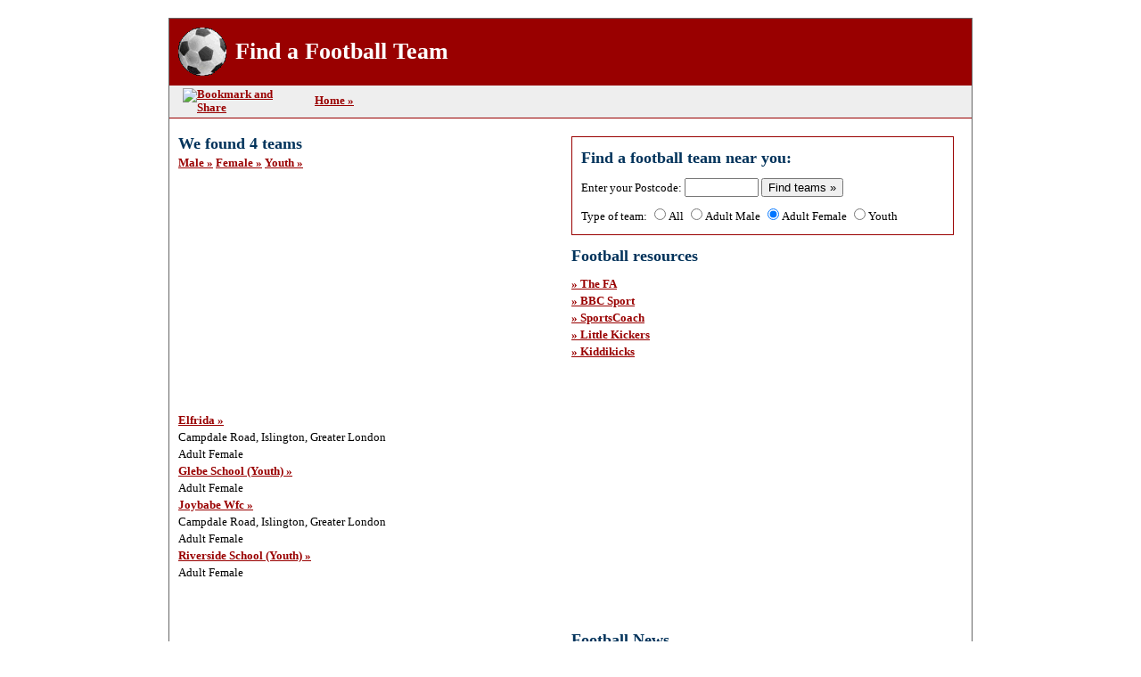

--- FILE ---
content_type: text/html; charset=utf-8
request_url: http://www.findafootballteam.info/teamlist/?q=1&p=21&m=2-Greater%20London
body_size: 40812
content:

<!DOCTYPE html PUBLIC "-//W3C//DTD XHTML 1.0 Transitional//EN" "http://www.w3.org/TR/xhtml1/DTD/xhtml1-transitional.dtd">
<html xmlns="http://www.w3.org/1999/xhtml">
<head><meta http-equiv="X-UA-Compatible" content="IE=EmulateIE7" /><meta name="google-site-verification" content="Q9V0XEl3ylE-dXvMgJOrDkC0VQIgJuhbJoMU28GbpOQ" /><meta name="y_key" content="b41be07b424d0d60" /><meta name="msvalidate.01" content="085CA9B51FB282B2D73B1D09F22F807C" /><link href="../style/win.css" rel="stylesheet" type="text/css" /> 
    <!-- Begin Cookie Consent plugin by Silktide - http://silktide.com/cookieconsent -->
    <script type="text/javascript">
        window.cookieconsent_options = {"message":"This website uses cookies to ensure you get the best experience on our website","dismiss":"Got it!","learnMore":"More info","link":null,"theme":"dark-floating"};
    </script>
    <script type="text/javascript" src="//s3.amazonaws.com/cc.silktide.com/cookieconsent.latest.min.js"></script>
    <!-- End Cookie Consent plugin -->
<meta name="keywords" content="find a football team,Greater London,football,team,women,female,ladies,adults" /><meta name="description" content="Find a football team in Greater London for female adult women and ladies. Our free service helps you find a football team in your local area." /><title>
	Find a football team in Greater London for female adult women and ladies
</title></head>
<body>
    <form name="aspnetForm" method="post" action="./?q=1&amp;p=21&amp;m=2-Greater+London" id="aspnetForm">
<div>
<input type="hidden" name="__EVENTTARGET" id="__EVENTTARGET" value="" />
<input type="hidden" name="__EVENTARGUMENT" id="__EVENTARGUMENT" value="" />
<input type="hidden" name="__VIEWSTATE" id="__VIEWSTATE" value="M1LCTcxrnADn9m5Ud9ACt7b/T9IL27PIwOoiT+2uEkfyq2ghPZ1ADG9ifnDNRY598he5h3tFYiR32RRLOdEPTmBt/J/YHiBGV5avXBJwV/YFS37tDzPSo6eaWbx+TVcuja1UwvINLiDglSbE0BChJm/cIQHgKFeolS/IOmGRXuS4HGiMGX9NUxLEvDPR2dqsD0qIhpd3tejU6viVVU/ML8qOa19AY9F81EwJOrjt/qikGAS35lHpe7hNOeuJkye196KiqXZxWE5dYkJuoJQ9IDcyZH0N9LsUWFqj08PkPQLNYMUOkcrba/sRRJscyBoXTOzQulIZOClE4g/L88IYXA==" />
</div>

<script type="text/javascript">
//<![CDATA[
var theForm = document.forms['aspnetForm'];
if (!theForm) {
    theForm = document.aspnetForm;
}
function __doPostBack(eventTarget, eventArgument) {
    if (!theForm.onsubmit || (theForm.onsubmit() != false)) {
        theForm.__EVENTTARGET.value = eventTarget;
        theForm.__EVENTARGUMENT.value = eventArgument;
        theForm.submit();
    }
}
//]]>
</script>


<script src="/WebResource.axd?d=pynGkmcFUV13He1Qd6_TZCCAbsM0-N1KfCOPrtFZYppm4AURETFVMqpoU8fE_iFtp3InhM8j3RmNdAtEviydtQ2&amp;t=638901562312636832" type="text/javascript"></script>

<div>

	<input type="hidden" name="__VIEWSTATEGENERATOR" id="__VIEWSTATEGENERATOR" value="FD89B669" />
	<input type="hidden" name="__EVENTVALIDATION" id="__EVENTVALIDATION" value="9nOGm3rVXoCXnDS318PVfgXrcu4+PPeop7xAdciQQZ0ufWe2cdhqU56mGkGUdk6x2ak5ztr+JUFM7h2RwvBrPZRV6dasmBXFpt8uwmKaNkF8wn4KfdsJ18cOWqJB9thlkh4AVaOGeTBWANnldmgonOWrda56Bg9STsnBoSpKRQD+riB9gxolyhLvHafIru8/P34bSfhk7g7N3SOTRGB/IFLfdV76MwFkD6cG/ZPxOVc=" />
</div>
    <table style="width:900px;border:solid 1px #666;" cellpadding="0" cellspacing="0" align="center">
        <tr>
            <td style="width:100%;">
                <table style="width:900px;" cellpadding="0" cellspacing="0" border="0" align="center">
                    <tr>
                        <td style="height:75px;width:54px;padding-left:10px;background-color:#990000;">
                            <a href="../"><img src="../images/findafootballteam.gif" alt="Find a Football Team" width="54" height="54" border="0" /></a>
                        </td>
                        <td style="padding-left:10px;background-color:#990000;">
                            <h1 style="margin-top:15px;color:#fff;"><a href="../" style="color:#fff;text-decoration:none;">Find a Football Team</a></h1>
                        </td>
                        <td style="padding-left:10px;padding-right:5px;text-align:right;background-color:#990000;">
                            <div id="ctl00_panGoogleBannerad">
	
                            <script type="text/javascript"><!--
                                google_ad_client = "pub-9569959128429613";
                                /* 468x60, created 6/22/10 */
                                google_ad_slot = "4996437715";
                                google_ad_width = 468;
                                google_ad_height = 60;
                            //-->
                            </script>
                            <script type="text/javascript"
                                src="http://pagead2.googlesyndication.com/pagead/show_ads.js">
                            </script>
                            
</div>
                        </td>
                    </tr>                    
                </table>
                <table style="width:900px;" cellpadding="0" cellspacing="0" border="0" align="center">
                    <tr>
                        <td style="width:130px;text-align:left;vertical-align:middle;padding:3px;padding-left:15px;border-bottom:solid 1px #990000;background-color:#eee;">
                            <!-- AddThis Button BEGIN -->
                            <a class="addthis_button" href="http://www.addthis.com/bookmark.php?v=300&amp;username=a6hfg34jk"><img src="http://s7.addthis.com/static/btn/v2/lg-share-en.gif" width="125" height="16" alt="Bookmark and Share" style="border:0"/></a><script type="text/javascript" src="http://s7.addthis.com/js/300/addthis_widget.js#username=a6hfg34jk"></script>
                            <!-- AddThis Button END -->                            
                        </td>
                        <td style="padding:3px;padding-left:15px;border-bottom:solid 1px #990000;background-color:#eee;">
                            <a href="../">Home &raquo;</a>
                            &nbsp;                            
                        </td>                                                
                        <td style="border-bottom:solid 1px #990000;background-color:#eee;">
                            &nbsp;
                        </td>                        
                    </tr>
                </table>
            </td>
        </tr>
        <tr>
            <td style="padding-left:10px;padding-top:5px;width:100%;vertical-align:top;line-height:1.5;">
                
    <table style="width:100%;" border="0" cellpadding="0" cellspacing="0">
        <tr>
            <td style="width:450px;vertical-align:top;padding-right:20px;">
                <table style="width:100%;" border="0" cellpadding="0" cellspacing="0">
                    <tr>
                        <td style="padding-top:10px;">
                            <h3>We found <span id="ctl00_mainView_lblCount">4</span> teams</h3>                         
                        </td>
                    </tr>
                    <tr>
                        <td style="padding-top:0px;">
                            <span id="ctl00_mainView_lblSub"><a href='../teamlist/?q=1&p=21&m=1-Greater London'>Male &raquo;</a>&nbsp;<a href='../teamlist/?q=1&p=21&m=2-Greater London'>Female &raquo;</a>&nbsp;<a href='../teamlist/?q=1&p=21&m=3-Greater London'>Youth &raquo;</a>&nbsp;</span>
				        </td>
			        </tr>
			        <tr id="ctl00_mainView_trGoogleAdBanner">
	<td style="padding-top:10px;">
                            <script type="text/javascript"><!--
                            google_ad_client = "ca-pub-9569959128429613";
                            /* FAFT 300x250 */
                            google_ad_slot = "1907830205";
                            google_ad_width = 300;
                            google_ad_height = 250;
                            //-->
                            </script>
                            <script type="text/javascript" src="http://pagead2.googlesyndication.com/pagead/show_ads.js">
                            </script>
                        </td>
</tr>

                    <tr>
                        <td style="padding-top:10px;">
                            <span id="ctl00_mainView_lblTeams"><table style='width:100%;' border='0' cellpadding='0' cellspacing='0'><tr><td><a href="../teamdetails/?p=7102B093-40E2-4D6F-A4A6-F68DB5FD62E8&m=Greater London">Elfrida  &raquo;</a></td></tr><tr><td>Campdale Road, Islington, Greater London<br/>Adult Female</td></tr><tr><td><a href="../teamdetails/?p=DBAABF4B-77CE-40D2-92EE-36F7B3EBE921&m=Greater London">Glebe School (Youth) &raquo;</a></td></tr><tr><td>Adult Female</td></tr><tr><td><a href="../teamdetails/?p=C26C7AE2-D911-45DE-A3F2-4746B6927C60&m=Greater London">Joybabe  Wfc &raquo;</a></td></tr><tr><td>Campdale Road, Islington, Greater London<br/>Adult Female</td></tr><tr><td><a href="../teamdetails/?p=3FB0942F-792F-467F-8F5B-B3700ECB5BF4&m=Greater London">Riverside School (Youth) &raquo;</a></td></tr><tr><td>Adult Female</td></tr></table></span>
                        </td>
                    </tr>                                                               
                </table>
            </td>
            <td style="width:450px;vertical-align:top;padding-right:20px;">
                <table style="width:100%;" border="0" cellpadding="0" cellspacing="0">
                    <tr>
                        <td style="height:15px;"/>
                    </tr>
                    <tr>
                        <td style="padding-top:10px;padding-left:10px;border-top:solid 1px #990000;border-left:solid 1px #990000;border-right:solid 1px #990000;">
                            <h3>Find a football team near you:</h3>                                         
                        </td>
                    </tr>
                    <tr>
                        <td style="padding-top:10px;padding-left:10px;border-left:solid 1px #990000;border-right:solid 1px #990000;">
                            Enter your Postcode: <input name="ctl00$mainView$txtPostcode" type="text" maxlength="10" id="ctl00_mainView_txtPostcode" style="width:75px;" />
                            <input type="submit" name="ctl00$mainView$cmdFind" value="Find teams »" onclick="javascript:WebForm_DoPostBackWithOptions(new WebForm_PostBackOptions(&quot;ctl00$mainView$cmdFind&quot;, &quot;&quot;, true, &quot;&quot;, &quot;&quot;, false, false))" id="ctl00_mainView_cmdFind" />
                        </td>
                    </tr>
                    <tr>
                        <td style="padding-top:10px;padding-bottom:10px;padding-left:10px;border-bottom:solid 1px #990000;border-left:solid 1px #990000;border-right:solid 1px #990000;">
                            Type of team: 
                            <input id="ctl00_mainView_radAll" type="radio" name="ctl00$mainView$radTeamType" value="radAll" checked="checked" /><label for="ctl00_mainView_radAll">All</label>
                            <input id="ctl00_mainView_radMale" type="radio" name="ctl00$mainView$radTeamType" value="radMale" /><label for="ctl00_mainView_radMale">Adult Male</label>
                            <input id="ctl00_mainView_radFemale" type="radio" name="ctl00$mainView$radTeamType" value="radFemale" checked="checked" /><label for="ctl00_mainView_radFemale">Adult Female</label>
                            <input id="ctl00_mainView_radYouth" type="radio" name="ctl00$mainView$radTeamType" value="radYouth" /><label for="ctl00_mainView_radYouth">Youth</label>
                        </td>
                    </tr>                    
                    <tr>
                        <td style="padding-top:10px;">
                            <h3>Football resources</h3>
                        </td>
                    </tr>
                    <tr>
                        <td style="padding-top:10px;">
                            <a href="http://www.thefa.com/">&raquo; The FA</a><br />
                            <a href="http://news.bbc.co.uk/sport1/hi/football/default.stm">&raquo; BBC Sport</a><br />
                            <a href="http://www.sportscoadchad.co.uk/?s=findafootballteam">&raquo; SportsCoach</a><br />
                            <a href="http://www.littlekickers.co.uk/?s=findafootballteam">&raquo; Little Kickers</a><br />
                            <a href="http://www.kiddikicks.co.uk/?s=findafootballteam">&raquo; Kiddikicks</a><br />
                        </td>
                    </tr>
                    <tr id="ctl00_mainView_tr1">
	<td style="padding-top:10px;">
                            <script type="text/javascript"><!--
                            google_ad_client = "ca-pub-9569959128429613";
                            /* FAFT 336x280 */
                            google_ad_slot = "6064744207";
                            google_ad_width = 336;
                            google_ad_height = 280;
                            //-->
                            </script>
                            <script type="text/javascript"
                            src="http://pagead2.googlesyndication.com/pagead/show_ads.js">
                            </script>
                        </td>
</tr>

                    <tr>
                        <td style="padding-top:10px;">
                            <h3>Football News</h3>                            
                        </td>
                    </tr>
                    <tr>
                        <td style="padding-top:10px;">
                            <span id="ctl00_mainView_lblNews"><a href="https://www.mirror.co.uk/sport/football/news/premier-league-fixture-changes-news-36599106">&raquo; The Premier League's latest fixture farce is an insult to the loyal supporter</a><br/>The most recent announcement of televised fixtures features a Friday night trip to Bournemouth for Man Utd fans and an early hours journey to Brighton for Liverpool supporters<br/><a href="https://www.mirror.co.uk/sport/football/news/breaking-utrecht-genk-riot-police-36599810">&raquo; Europa League clash delayed as police kick out all away fans after major security concern </a><br/>The kick-off in the UEFA Europa League match between FC Utrecht and Racing Genk was delayed after supporters reportedly bypassed strict security checks.<br/><a href="https://www.mirror.co.uk/sport/football/news/unai-emery-youri-tielemans-villa-36599734">&raquo; Unai Emery offers bizarre explanation for shoving and screaming at Youri Tielemans</a><br/>Aston Villa manager Unai Emery was involved in a bizarre incident with midfielder Youri Tielemans after substituting him in the closing stages of their 1-0 win over Fenerbahce<br/><a href="https://www.mirror.co.uk/sport/football/transfer-news/man-utd-mainoo-casemiro-carrick-36599564">&raquo; Man Utd make immediate decision after Casemiro exit as Michael Carrick's feelings become clear</a><br/>Manchester United have confirmed that Casemiro will leave the club when his contract expires in the summer - and the hierarchy have wasted no time in making their next move<br/><a href="https://www.mirror.co.uk/sport/football/transfer-news/arsenal-man-utd-transfers-norgaard-36599163">&raquo; Arsenal star targeted for shock transfer after Man Utd reject offer for £42m star</a><br/>Manchester United have rebuffed loan interest in Manuel Ugarte from Ajax already this month and the Dutch giants have now set their sights on Arsenal's Christian Norgaard<br/><a href="https://www.mirror.co.uk/sport/football/news/man-utd-ferguson-michael-carrick-36598464">&raquo; Sir Alex Ferguson’s meeting with Michael Carrick that set out expectations for Man Utd boss</a><br/>Michael Carrick was made well aware of the pressures that come with being part of Manchester United by Sir Alex Ferguson<br/><a href="https://www.mirror.co.uk/sport/football/news/arsenal-transfer-news-oleksandr-zinchenko-36599176">&raquo; Arsenal star says his goodbyes with special transfer gesture before sealing move</a><br/>Oleksandr Zinchenko is set to complete a permanent transfer to Ajax, having completed a special gesture to his Arsenal and Nottingham Forest team-mates.<br/><a href="https://www.mirror.co.uk/sport/football/news/world-cup-boycott-donald-trump-36598948">&raquo; World Cup giants make 'boycott decision' after Donald Trump's threats to Greenland</a><br/>Potential boycotts have been suggested for nations ahead of the 2026 World Cup, due to threats made by US president Donald Trump against Greenland<br/><a href="https://www.mirror.co.uk/sport/football/transfer-news/mo-salah-liverpool-saudi-arabia-36599144">&raquo; Mohamed Salah's Liverpool exit now 'inevitable' as transfers fall into place</a><br/>Mohamed Salah continues to be courted by Saudi Pro League clubs and, although he has reconciled with Arne Slot, there is a renewed confidence that he will leave Liverpool<br/><a href="https://www.mirror.co.uk/sport/football/news/man-utd-casemiro-michael-carrick-36598954">&raquo; Huge figure Man Utd saving from Casemiro exit as Michael Carrick aim now won't cost a penny</a><br/>As Casemiro looks ahead to his final six months as a Manchester United player, Michael Carrick will also be able to look at the figure they'll save from his exit<br/><a href="https://www.mirror.co.uk/sport/football/man-utds-slip-down-money-36595890">&raquo; Man Utd's slip down Money League is latest sign Ineos need to get their act together</a><br/>Latest Deloitte report shows that Manchester United are now eighth when it comes to the annual revenue totals generated by Europe's elite clubs and fourth in the list of English clubs<br/><a href="https://www.mirror.co.uk/sport/football/transfer-news/tottenham-liverpool-van-de-ven-36598311">&raquo; Tottenham issue blunt response to Liverpool transfer interest in Micky van de Ven</a><br/>Liverpool have been credited with an interest in Tottenham defender Micky van de Ven this week but the club will not consider selling the Netherlands star this summer<br/><a href="https://www.mirror.co.uk/sport/football/premier-league-star-rodrigo-muniz-36597905">&raquo; Premier League star Rodrigo Muniz praised by police as racist fan is banned for horror abuse</a><br/>Harry Brown, 25, targeted Fulham's Brazilian Rodrigo Muniz, 24, twice after the striker scored goals in matches against Liverpool. Brown, of Barrow, Cumbria, was a handed a three-year football ban and ordered to undertake 150 hours of unpaid work<br/><a href="https://www.mirror.co.uk/sport/football/news/champions-league-fa-cup-change-36598468">&raquo; Champions League to inspire 'major FA Cup change' as immediate action taken</a><br/>The Football Association are looking to keep moving with the times, with the FA Cup set for a change to keep it modern, in line with one key switch by the Champions League.<br/><a href="https://www.mirror.co.uk/sport/football/news/man-utd-transfer-ruben-neves-36598407">&raquo; Bruno Fernandes has already revealed 'secret' transfer talks with Man Utd's January target</a><br/>Manchester United captain Bruno Fernandes has previously been in contact with Ruben Neves, which could give the Red Devils an advantage as they consider a January move for the Al-Hilal midfielder.<br/><a href="https://www.mirror.co.uk/sport/football/transfer-news/man-utd-transfer-news-cole-36595805">&raquo; Man Utd transfer news: Cole Palmer verdict delivered as Joshua Zirkzee plan steps up</a><br/>Manchester United have been quiet in the January transfer window but there is still plenty of conversation regarding the Premier League side's future plans<br/><a href="https://www.mirror.co.uk/sport/football/news/liverpool-transfer-news-van-de-36595962">&raquo; Liverpool transfer news: Ideal Van de Ven swap opportunity arises as club demands record fee</a><br/>Liverpool's fortunes are turning in the right direction, though a strong end to the transfer window could transform their campaign altogether<br/><a href="https://www.mirror.co.uk/sport/football/news/arsenal-transfer-julian-alvarez-arteta-36597529">&raquo; Arsenal transfer news: Julian Alvarez update emerges as director reveals offer for star</a><br/>Just over a week remains for Mikel Arteta to bolster his squad in the January transfer window in a season where his Arsenal are currently competing on all four fronts<br/><a href="https://www.mirror.co.uk/sport/football/transfer-news/casemiro-man-united-exit-confirmed-36598523">&raquo; Man Utd confirm Casemiro is leaving club out of the blue as statement released</a><br/>Casemiro's four-year stay at Manchester United will come to an end in the summer as the club's overhaul in midfield takes its next step<br/><a href="https://www.mirror.co.uk/sport/football/senegal-afcon-rewards-president-land-36598143">&raquo; Senegal’s AFCON heroes promised unusual reward from country’s president</a><br/>Senegal secured their second Africa Cup of Nations title with a narrow and controversial win over Morocco in the final and returned home to discover their rewards<br/><a href="https://www.mirror.co.uk/sport/football/news/breaking-ibrahima-konate-dad-dies-36598064">&raquo; Ibrahima Konate confirms heartbreaking death of father after pulling out of Liverpool game</a><br/>Ibrahima Konate has shared the sad news that his father has passed away after he missed Liverpool's Champions League game against Marseille<br/><a href="https://www.mirror.co.uk/sport/football/news/victoria-beckham-party-brooklyn-david-36587521">&raquo; 'I was at a party for one of David Beckham's sons – I couldn't believe what Victoria did'</a><br/>The Beckham family feud appears to have reached a point of no return following Brooklyn's savage Instagram post in which he accused his parents of &quot;controlling&quot; and &quot;inappropriate&quot; behaviour<br/><a href="https://www.mirror.co.uk/sport/football/news/van-dijk-slot-alonso-liverpool-36597395">&raquo; Virgil van Dijk slams 'disrespectful' Arne Slot question as he backs Liverpool boss</a><br/>Arne Slot was asked ahead of Liverpool's clash with Marseille if he'd by contacted by Xabi Alonso, who was recently sacked by Real Madrid, about taking over at Anfield<br/><a href="https://www.mirror.co.uk/sport/football/news/liverpool-szoboszlai-salah-freekick-marseille-36597506">&raquo; Liverpool's Dominik Szoboszlai opens up on Mo Salah discussion before 'silly goal'</a><br/>Liverpool made light work of Marseille on Wednesday night with Dominik Szoboszlai scoring their opener from a free-kick after being involved in a discussion with Mohamed Salah<br/></span>
                            From <span id="ctl00_mainView_lblNewsSource"></span>
                        </td>
                    </tr>
                    <tr>
                        <td style="padding-top:10px;">
                            <h3>Other sport news:</h3>                                         
                        </td>
                    </tr>
                    <tr>
                        <td style="padding-top:10px;">
                            <span id="ctl00_mainView_lblOtherNews"><a href="https://www.theguardian.com/football/2026/jan/23/premier-league-10-things-to-look-out-for-this-weekend">&raquo; Premier League: 10 things to look out for this weekend</a><br/><p>Mateus Fernandes steels West Ham, Dominic Calvert-Lewin faces a homecoming and Manchester City need Marc Guéhi</p><ul><li><p><a href="https://www.theguardian.com/football/2025/sep/15/premier-league-top-scorers-2025-26-who-is-leading-race-for-golden-boot">Top scorers: check out the latest standings</a></p></li></ul><p>The absence of the wantaway Lucas Paquetá has given Mateus Fernandes a chance to take on more responsibility for West Ham. Paquetá, who is said to be nursing a minor back problem, was unavailable again for <a href="https://www.theguardian.com/football/2026/jan/17/tottenham-west-ham-premier-league-match-report">last week’s win against Spurs</a> but Nuno Espírito Santo’s struggling side coped without the Flamengo target. They called on Fernandes to dictate the flow in midfield and the diligent Portuguese did not disappoint. Fernandes moved the ball cleverly, picked up an assist and looked like that rarest of things: a smart signing from West Ham. They will need the 21-year-old, who joined from Southampton for £38m last summer, to shine again with Paquetá looking unlikely to return against high-flying Sunderland at the London Stadium. <strong>Jacob Steinberg</strong></p><p><em>West Ham v Sunderland, Saturday 12.30pm (all times GMT)</em></p><p><em>Burnley v Tottenham, Saturday 3pm</em></p><p><em>Fulham v Brighton, Saturday 3pm</em></p><p><em>Manchester City v Wolves, Saturday 3pm</em></p><p><em>Bournemouth v Liverpool, Saturday 5.30pm</em></p> <a href="https://www.theguardian.com/football/2026/jan/23/premier-league-10-things-to-look-out-for-this-weekend">Continue reading...</a><br/><a href="https://www.theguardian.com/football/2026/jan/22/braga-nottingham-forest-europa-league-match-report">&raquo; Gibbs-White fails from the spot as Nottingham Forest pay for errors in Braga</a><br/><p>Nottingham Forest’s first European adventure for almost 30 years was supposed to be a hoot but the mood music that accompanied a slender defeat in Braga felt rather alarming. The fact is Forest failed to perform and a stale display was typified by the chain of errors that culminated in the captain, Ryan Yates, scoring an own goal that proved sufficient to earn the hosts victory.</p><p>A swell of the 2,100 away fans who made the trip to northern Portugal relayed their feelings to Sean Dyche and his squad, jeering the players on several occasions. At full time the question on supporters’ lips was a slightly more direct version of: what on earth was that?</p> <a href="https://www.theguardian.com/football/2026/jan/22/braga-nottingham-forest-europa-league-match-report">Continue reading...</a><br/><a href="https://www.theguardian.com/football/2026/jan/22/europa-league-roundup-aston-villa-fenerbahce-bologna-celtic-rangers-ludogorets">&raquo; Europa League roundup: Tielemans and Emery clash as Sancho seals Villa progress</a><br/><ul><li><p>Manager shoves his own midfielder in stoppage time</p></li><li><p>Aston Villa into last 16 with victory at Fenerbahce</p></li></ul><p><strong>Aston Villa</strong> sealed a top-eight finish in the Europa League after Jadon Sancho’s first goal for the club gave them a 1-0 win over <strong>Fenerbahce</strong> in Turkey. But the Villa manager, Unai Emery, was involved in a touchline spat with Youri Tielemans after the midfielder was substituted in stoppage time.</p><p>Villa’s win was their sixth from seven European matches this season and ended Fenerbahce’s unbeaten home record. Sancho opened his account in Villa colours to put the visitors in the driving seat amid a loud Sukru Saracoglu Stadium atmosphere.</p> <a href="https://www.theguardian.com/football/2026/jan/22/europa-league-roundup-aston-villa-fenerbahce-bologna-celtic-rangers-ludogorets">Continue reading...</a><br/><a href="https://www.theguardian.com/football/2026/jan/22/gianni-infantino-fifa-world-cup-2026-ticket-prices-british-fans-joke">&raquo; Infantino jokes about British fans’ behaviour at World Cups and defends ticket prices</a><br/><ul><li><p>Fifa chief says he has been ‘hammered’ for 2026 prices</p></li><li><p>Fans’ group tells Infantino to focus on cheap tickets</p></li></ul><p>Gianni Infantino made a joke about British football fans’ behaviour and defended ticket prices for this summer’s World Cup in North America during a speech to world leaders on Thursday.</p><p>Fifa’s president addressed concerns around the staging of this summer’s finals in the US amid rising domestic tensions there, telling the World Economic Forum in Switzerland how there had been “a lot of critics” before <a href="https://www.theguardian.com/football/world-cup-2022">Qatar 2022</a>.</p> <a href="https://www.theguardian.com/football/2026/jan/22/gianni-infantino-fifa-world-cup-2026-ticket-prices-british-fans-joke">Continue reading...</a><br/><a href="https://www.theguardian.com/football/2026/jan/22/trinity-rodman-contract-nwsl-spirit">&raquo; Trinity Rodman stays in NWSL, signing record contract with Spirit</a><br/><ul><li><p>US star will reportedly be world’s highest-paid women’s player</p></li><li><p>Rodman turned down ‘compelling’ offers to leave</p></li><li><p>Saga spurred debate around NWSL’s ability to keep talent</p></li></ul><p>Trinity Rodman, the US national team forward, has signed a new three-year contract to stay with Washington Spirit and will reportedly be the world’s highest-paid women’s player.<br><br>
 The record deal, announced on Thursday, ends <a href="https://www.theguardian.com/football/2025/dec/12/trinity-rodman-nwsl-contract-europe-salary-cap-explainer">months of uncertainty</a> around the 23-year-old’s future. Her previous contract – a $1.1m, four-year deal – expired in December and she was understood to have received <a href="https://www.theguardian.com/football/2026/jan/01/trinity-rodman-liverpool-women-football-transfer-window">lucrative offers from Europe</a>, which the Spirit were unable to initially match under the NWSL’s salary cap rules.</p><p>Her new deal, which runs through the 2028 season, comes after the NWSL created a new <a href="https://www.theguardian.com/football/2025/dec/23/nwsl-proposes-1m-salary-cap-breach-to-keep-players-like-trinity-rodman-in-us">“High Impact Player Rule”</a> that permits clubs to spend up to $1m above the salary cap if the player in question meets any one of a specific list of criteria that demonstrates their star credentials, such as being named in the top 40 of the Guardian’s Top 100 women’s footballers for the past two years or finishing in the top 30 in the Ballon d’Or for the past two years.<br><br>
 There was a clear perception across the NWSL that Rodman staying with the league was crucial, following <a href="https://www.theguardian.com/football/2026/jan/14/sam-coffey-man-city-nwsl-uswnt-portland-thorns-transfer">the high-profile departures</a> of several of the league’s biggest names over the past 12 months, including Naomi Girma and Alyssa Thompson’s moves to Chelsea and – earlier this month – Sam Coffey’s headline-grabbing transfer to Manchester City.<br><br>
 “All of us are profoundly grateful that she has chosen to stay with us, despite some compelling alternatives,” Spirit owner Michele Kang said at a press conference in Los Angeles on Thursday, before later adding: “I’m just very happy to tell you, I did deliver, didn’t I?”<br><br>
 Rodman, an Olympic gold medalist with the US in 2024, wore a jacket and tie as she signed her contract on stage along Kang. She has spent her entire professional career with the Spirit since the club selected her in the 2021 NWSL draft, winning a championship that season and reaching the final twice.</p> <a href="https://www.theguardian.com/football/2026/jan/22/trinity-rodman-contract-nwsl-spirit">Continue reading...</a><br/><a href="https://www.theguardian.com/football/2026/jan/22/casemiro-to-leave-manchester-united">&raquo; Casemiro to leave Manchester United in summer, Chelsea want Douglas Luiz</a><br/><ul><li><p>United midfielder, 34 next month, out of contract</p></li><li><p>Juventus’s Douglas Luiz on loan at Nottingham Forest</p></li></ul><p>Casemiro will leave Manchester United when his contract expires in the summer after the club decided not to trigger a one-year extension.</p><p>United have chosen to part ways at this point to allow time to shape their summer transfer strategy. There is an eagerness to refresh the midfield as part of a squad overhaul, the ambition being to recruit younger players for the long term.</p> <a href="https://www.theguardian.com/football/2026/jan/22/casemiro-to-leave-manchester-united">Continue reading...</a><br/><a href="https://www.theguardian.com/football/2026/jan/22/leicester-sign-alisha-lehmann-como-wsl-transfers">&raquo; Leicester sign Switzerland forward Alisha Lehmann from FC Como</a><br/><ul><li><p>Club continues January push for experienced players</p></li><li><p>Kelly Gago wants to leave Everton, says Brian Sørensen</p></li></ul><p>Leicester have signed the Switzerland forward Alisha Lehmann from FC Como. The WSL club have been targeting experienced players this month, having often had the youngest average age in the division in their starting XI this season.</p><p>Lehmann, who has played in England’s top flight for West Ham, Everton and Aston Villa, has 64 caps and was part of the Swiss squad at Euro 2025. She has signed a contract to 2028. “It feels like a homecoming, coming back to England, and I’m really happy,” she said.</p> <a href="https://www.theguardian.com/football/2026/jan/22/leicester-sign-alisha-lehmann-como-wsl-transfers">Continue reading...</a><br/><a href="https://www.theguardian.com/football/2026/jan/22/champions-league-bodo-glimt-juventus-weston-mckennie-arsenal">&raquo; Champions League review: Bodø/Glimt stun again as McKennie leads a Juve revival</a><br/><p>Arsenal remained on top of the Champions League on the penultimate matchday of the group phase, which also featured a targeted Jude Bellingham celebration</p><p>• Jonas Gahr Støre, the prime minister of Norway and the recent recipient of a <a href="https://www.theguardian.com/us-news/2026/jan/19/donald-trump-greenland-threats-nobel-prize-snub-letter">Nobel peace prize-related missive </a>from Donald Trump, took in a Champions League match on Tuesday. Bodø/Glimt’s stadium is more than 700 miles from Oslo but the prime minister’s long journey proved well worth it. <a href="https://www.theguardian.com/football/2026/jan/20/bodo-glimt-manchester-city-champions-league-match-report">Bodø beating Manchester City</a> 3-1, a first-ever win in the group stage, was Norway’s greatest club football triumph since Rosenborg beat – and knocked out – mighty Milan from the competition in December 1996.</p> <a href="https://www.theguardian.com/football/2026/jan/22/champions-league-bodo-glimt-juventus-weston-mckennie-arsenal">Continue reading...</a><br/><a href="https://www.theguardian.com/football/2026/jan/22/laura-holden-interview-aberdeen-moving-goalposts">&raquo; Laura Holden: ‘I don’t want what happened to me to happen to anyone else’</a><br/><p>The former Aberdeen midfielder, now with Swindon, opens up about the debilitating effect of suffering an ACL injury during her time in Scotland</p><p>“People need to know what happened,” Laura Holden says as she reflects on her difficult two years at Aberdeen when injury changed the course of her life. “It’s not all sunshine and roses. There are demons that just get brushed under the carpet without having the light shone on them.”</p><p>It has taken the Swindon Town midfielder time and a change of club to process everything that happened in Scotland. Holden joined the Dons in August 2023, determined to establish herself as a key player at one of the biggest clubs in the Scottish Women’s Premier League. But just six matches and 31 minutes into the first season, she ruptured her anterior cruciate ligament away at Hibernian.</p><p><em><strong>This is an extract from our free email about women’s football, Moving the Goalposts. To get the full edition, <a href="https://www.theguardian.com/football/2022/mar/22/sign-up-for-our-new-womens-football-newsletter-moving-the-goalposts">visit this page and follow the instructions</a>. Moving the Goalposts is delivered to your inboxes every Tuesday and Thursday</strong></em><strong>.</strong></p> <a href="https://www.theguardian.com/football/2026/jan/22/laura-holden-interview-aberdeen-moving-goalposts">Continue reading...</a><br/><a href="https://www.theguardian.com/football/2026/jan/22/football-world-cup-boycott-2026-usa-donald-trump-politics-greenland">&raquo; A World Cup boycott over Trump? Football’s hypotheticals cannot be dismissed any more | Nick Ames</a><br/><p>Unprecedented times call for previously unthinkable conversations when it comes to the US-shaped problem</p><p>Could European countries really decide to boycott the World Cup this summer? It is an astonishing question to be asking in 2026 and an indictment of the bind in which, as Donald Trump sows confusion around a potential annexation of Greenland, the world’s most popular sport finds itself. But the idea is at least seeping into the mainstream and senior figures are asking what, in a worst-case scenario, it would take for football to meet the moment.</p><p>Unprecedented times call for previously unthinkable conversations. As the Guardian reported this week, an anniversary party for the Hungarian FA on Monday became the forum for <a href="https://www.theguardian.com/football/2026/jan/20/concerned-european-football-chiefs-discuss-response-to-donald-trump-over-greenland">unofficial discussions among national association heads </a>about how a unified approach to the US-shaped problem might take shape.</p> <a href="https://www.theguardian.com/football/2026/jan/22/football-world-cup-boycott-2026-usa-donald-trump-politics-greenland">Continue reading...</a><br/><a href="https://www.theguardian.com/football/2026/jan/22/goalless-draws-premier-league-season-passes-shots-goals-tacticians-fun">&raquo; Why are there so many goalless draws in the Premier League this season?</a><br/><p>Passes, shots and goals are all down on last season. It might keep tacticians happy but it’s not as much fun</p><p>By <a href="https://theanalyst.com/">Opta Analyst</a></p><p>Gerard Piqué spoke to his former Spain teammate Iker Casillas on his podcast last February and the topic of goalless draws came up. You might expect a centre-back and goalkeeper to be excited about the art of defending but rather Piqué suggested that teams should be punished for participating in goalless draws.</p><p>“It can’t be that you go to a football stadium, spend €100, €200 or €300, and the match ends 0-0,” said Piqué. “Something needs to change. One proposal to consider would be that if the match ends 0-0, the teams would score zero points. Then the match would open up in the 70th minute.”</p> <a href="https://www.theguardian.com/football/2026/jan/22/goalless-draws-premier-league-season-passes-shots-goals-tacticians-fun">Continue reading...</a><br/><a href="https://www.theguardian.com/football/ng-interactive/2025/dec/29/mens-transfer-window-january-2026-all-deals-europe-top-five-leagues">&raquo; Men’s transfer window January 2026: all deals from Europe’s top five leagues</a><br/><p>All the latest Premier League, La Liga, Bundesliga, Ligue 1 and Serie A deals and a club-by-club guide</p><ul><li><p><a href="https://www.theguardian.com/football/ng-interactive/2025/dec/29/womens-transfer-window-january-2026-all-deals-world-top-six-leagues">Women’s transfer interactive – all the January deals</a></p></li></ul> <a href="https://www.theguardian.com/football/ng-interactive/2025/dec/29/mens-transfer-window-january-2026-all-deals-europe-top-five-leagues">Continue reading...</a><br/><a href="https://www.theguardian.com/football/ng-interactive/2025/dec/29/womens-transfer-window-january-2026-all-deals-world-top-six-leagues">&raquo; Women’s transfer window January 2026: all deals from world’s top six leagues</a><br/><p>Every deal in the WSL, NWSL, Liga F, Frauen-Bundesliga, Première Ligue and Serie A Femminile as well as a club-by-club guide</p><ul><li><p><a href="https://www.theguardian.com/football/ng-interactive/2025/dec/29/mens-transfer-window-january-2026-all-deals-europe-top-five-leagues">Men’s transfer interactive – all the January deals</a></p></li></ul> <a href="https://www.theguardian.com/football/ng-interactive/2025/dec/29/womens-transfer-window-january-2026-all-deals-world-top-six-leagues">Continue reading...</a><br/><a href="https://www.theguardian.com/football/2026/jan/22/football-transfer-rumours-real-madrid-leading-race-to-sign-adam-wharton">&raquo; Football transfer rumours: Real Madrid leading race to sign Adam Wharton?</a><br/><p>Today’s rumours are squeezing a lot into a short time</p><p><strong>Kostas Tsimikas</strong> may be enjoying the Roman sunshine on loan, but Nottingham Forest are still peering longingly across the Mediterranean at Liverpool’s spare left-back. The arrival of Milos Kerkez has left Tsimikas firmly behind Andy Robertson in the Anfield pecking order but Forest’s interest has never gone away. Roma would be willing to end his loan period early provided they can find someone else first – understandable given he has only four Serie A starts this season under Gian Piero Gasperini, whose wing-back system does not suit the 29-year-old.</p><p>Sunderland are reportedly clutching <strong>Noah Sadiki</strong> with the kind of white-knuckled intensity usually reserved for a North Sea ferry in a gale. Manchester United are admirers of the 21-year-old DR Congo midfielder and have even toyed with the idea of a player-plus-cash deal involving Manuel Ugarte, but the Black Cats have no interest in a deal. Sadiki’s value has apparently doubled since his £15m arrival from Union Saint-Gilloise and Sunderland seem in no mood to cash in just yet. The player has started every Premier League match under Régis Le Bris bar the games he was away for Afcon.</p> <a href="https://www.theguardian.com/football/2026/jan/22/football-transfer-rumours-real-madrid-leading-race-to-sign-adam-wharton">Continue reading...</a><br/><a href="https://www.theguardian.com/football/2026/jan/22/tottenham-thomas-frank-lucas-bergvall-injury-curse">&raquo; ‘We are cursed’: Thomas Frank fears Bergvall faces long injury layoff for Tottenham</a><br/><ul><li><p>Midfielder suffered ankle knock against Dortmund</p></li><li><p>Frank wants club to offer new deal to Mick van de Ven</p></li></ul><p>Thomas Frank feels Tottenham are “cursed” with injuries after confirming Lucas Bergvall may face an extended period on the sidelines.</p><p>The 19-year-old midfielder will miss Saturday’s Premier League trip to Burnley after sustaining an ankle injury in Tuesday’s Champions League win over Borussia Dortmund, and there are fears at the club that he could be out for several months.</p> <a href="https://www.theguardian.com/football/2026/jan/22/tottenham-thomas-frank-lucas-bergvall-injury-curse">Continue reading...</a><br/><a href="https://www.theguardian.com/football/2026/jan/22/liverpool-football-rich-list-premier-league-real-madrid-barcelona-bayern-munich-psg">&raquo; Liverpool rise up football rich list but Premier League shut out of top four</a><br/><ul><li><p>Reds’ success aided by Taylor Swift and Dua Lipa gigs</p></li><li><p>Real Madrid take top spot again with £1bn revenue</p></li></ul><p>Liverpool were the English club with the highest revenue last season according to the annual Deloitte Football Money League – but for the first time in the report’s 29-year history no Premier League club made the top four.</p><p>Real Madrid <a href="https://www.theguardian.com/football/2025/jan/23/real-madrid-become-first-football-club-to-generate-more-than-1bn-in-revenue">again took top spot</a> with €1.16bn (£1bn), ahead of Barcelona, with €974m. Bayern Munich with €860m and Paris Saint-Germain with €837m were third and fourth respectively.</p> <a href="https://www.theguardian.com/football/2026/jan/22/liverpool-football-rich-list-premier-league-real-madrid-barcelona-bayern-munich-psg">Continue reading...</a><br/><a href="https://www.theguardian.com/football/2026/jan/22/birmingham-wilma-leidhammar-record-signing-points-to-big-ambitions-womens-football">&raquo; Birmingham’s major move shows where fiscal power lies in women’s football</a><br/><p>Ambitious owners and financial growth have allowed WSL and WSL2 clubs to assert dominance in the transfer market</p><p>“If anyone didn’t take our ambition seriously, I hope they really do after this window, because it shows what we’re pushing for.”</p><p>Amy Merricks was answering a question about Birmingham City breaking the second-tier transfer record to <a href="https://www.theguardian.com/football/2026/jan/16/womens-football-transfers-manchester-united-sign-ellen-wangerheim">sign Wilma Leidhammar</a> from Norrköping, but the head coach’s words could easily sum up the English January transfer window as a whole, as teams in the Women’s Super League, and in WSL2, demonstrate where the financial power lies in the women’s game.</p> <a href="https://www.theguardian.com/football/2026/jan/22/birmingham-wilma-leidhammar-record-signing-points-to-big-ambitions-womens-football">Continue reading...</a><br/><a href="https://www.theguardian.com/football/2026/jan/21/arne-slot-praises-professional-salah-after-comfortable-liverpool-win">&raquo; Arne Slot praises ‘professional’ Salah after comfortable Liverpool win</a><br/><ul><li><p>‘Salah was fit to play 90 after one day’s training’</p></li><li><p>Liverpool manager highlights Joe Gomez’s contribution</p></li></ul><p>Arne Slot saluted Mohamed Salah’s professionalism and singled out Joe Gomez for praise after Liverpool climbed to fourth in the Champions League table with a commanding win&nbsp;in Marseille.</p><p>Liverpool, who host Qarabag at Anfield next week in their final group game, delivered a fine performance and result against Roberto De&nbsp;­Zerbi’s team to record a ninth win in 11 ­European away fixtures.</p> <a href="https://www.theguardian.com/football/2026/jan/21/arne-slot-praises-professional-salah-after-comfortable-liverpool-win">Continue reading...</a><br/><a href="https://www.theguardian.com/football/2026/jan/21/france-government-not-in-favour-us-world-cup-boycott-greenland-threats">&raquo; French government not in favour of World Cup 2026 boycott over Greenland threats</a><br/><ul><li><p>Minister says there is ‘no desire’ to boycott tournament</p></li><li><p>But Coquerel says US should be stripped of World Cup</p></li></ul><p>The French government is not in favour of boycotting the World Cup being co-hosted this year by the US over Donald Trump’s Greenland threats, France’s sports minister has said.</p><p>Trump has targeted France <a href="https://www.theguardian.com/us-news/2026/jan/17/trump-tariff-european-countries-greenland">among the eight European countries</a> threatened with tariffs for their opposition to his drive to annex Greenland, an autonomous territory of Denmark.</p> <a href="https://www.theguardian.com/football/2026/jan/21/france-government-not-in-favour-us-world-cup-boycott-greenland-threats">Continue reading...</a><br/><a href="https://www.theguardian.com/football/ng-interactive/2025/dec/16/the-100-best-male-footballers-in-the-world-2025">&raquo; The 100 best male footballers in the world 2025</a><br/><p>Ousmane Dembélé becomes our seventh winner as he beats Lamine Yamal into second and Vitinha into third on our list of the best players on the planet</p><ul><li><p><a href="https://www.theguardian.com/football/2025/dec/19/the-premier-league-dominates-guardians-top-100-male-footballers-again-can-anyone-catch-up">Premier League dominates list</a> | <a href="https://www.theguardian.com/football/2025/dec/19/see-how-every-judge-voted-for-the-100-best-male-footballers-in-2025">How every judge voted</a> | <a href="https://www.theguardian.com/football/2025/dec/15/how-the-guardian-ranked-the-100-best-male-footballers-in-the-world-2025">Our methodology</a> | <a href="https://www.theguardian.com/football/ng-interactive/2025/dec/01/the-100-best-female-footballers-in-the-world-2025">The top 100 female players for 2025</a></p></li><li><p><a href="https://www.theguardian.com/football/ng-interactive/2024/dec/17/the-100-best-male-footballers-in-the-world-2024">2024 edition</a> | <a href="https://www.theguardian.com/football/ng-interactive/2023/dec/19/the-100-best-male-footballers-in-the-world-2023">2023</a> | <a href="https://www.theguardian.com/football/ng-interactive/2023/jan/24/the-100-best-male-footballers-in-the-world-2022">2022</a> | <a href="https://www.theguardian.com/football/ng-interactive/2021/dec/21/the-100-best-male-footballers-in-the-world-2021">2021</a> | <a href="https://www.theguardian.com/football/ng-interactive/2020/dec/21/the-100-best-male-footballers-in-the-world-2020">2020</a> | <a href="https://www.theguardian.com/global/ng-interactive/2019/dec/17/the-100-best-male-footballers-in-the-world-2019">2019</a> | <a href="https://www.theguardian.com/football/ng-interactive/2018/dec/18/the-100-best-male-footballers-in-the-world-2018-nos-100-71">2018</a> | <a href="https://www.theguardian.com/football/ng-interactive/2017/dec/19/the-100-best-footballers-in-the-world-2017-interactive">2017</a> | <a href="https://www.theguardian.com/football/ng-interactive/2016/dec/20/the-100-best-footballers-in-the-world-2016-interactive">2016</a> | <a href="https://www.theguardian.com/football/ng-interactive/2015/dec/21/the-100-best-footballers-in-the-world-2015-interactive">2015</a> | <a href="https://www.theguardian.com/football/ng-interactive/2014/dec/21/the-top-100-footballers-2014-interactive">2014</a> | <a href="https://www.theguardian.com/football/ng-interactive/2013/dec/100-greatest-footballers-2013">2013</a> | <a href="https://www.theguardian.com/football/interactive/2012/dec/20/top-100-footballers-in-the-world-interactive">2012</a></p></li></ul> <a href="https://www.theguardian.com/football/ng-interactive/2025/dec/16/the-100-best-male-footballers-in-the-world-2025">Continue reading...</a><br/><a href="https://www.theguardian.com/football/2025/dec/20/ousmane-dembele-quietly-becomes-the-main-man-after-long-journey-to-the-top">&raquo; Ousmane Dembélé quietly becomes the main man after long journey to the top</a><br/><p>The Frenchman, who has been named the best male footballer in the world by the Guardian, has benefitted from PSG’s focus on the team rather than individuals</p><p>What makes a good player great, and a great player the best? This question has been occupying me since 2014, when the Guardian first asked me to contribute to its <a href="https://www.theguardian.com/football/blog/ng-interactive/2014/oct/14/next-generation-2014-40-of-the-best-young-talents-in-world-football">inaugural Next Generation feature</a>. My job was to look for a France-based talent born in 1997 who could go on to have a stellar career.</p><p>After a great deal of research, I narrowed it down from my shortlist&nbsp;of five by asking questions&nbsp;not about the players’ football ability, but about other attributes: resilience, adaptability, decision-making, creativity, work ethic, response to feedback and willingness to learn. Qualities we cannot see, and are harder to&nbsp;measure.</p> <a href="https://www.theguardian.com/football/2025/dec/20/ousmane-dembele-quietly-becomes-the-main-man-after-long-journey-to-the-top">Continue reading...</a><br/><a href="https://www.theguardian.com/football/ng-interactive/2025/dec/01/the-100-best-female-footballers-in-the-world-2025">&raquo; The 100 best female footballers in the world 2025</a><br/><p>Aitana Bonmatí has been voted the best female player on the planet by our panel of 127 experts ahead of Mariona Caldentey and Alessia Russo</p><ul><li><p><a href="https://www.theguardian.com/football/ng-interactive/2024/dec/03/the-100-best-female-footballers-in-the-world-2024">2024 list</a> | <a href="https://www.theguardian.com/football/ng-interactive/2024/jan/09/the-100-best-female-footballers-in-the-world-2023">2023</a> | <a href="https://www.theguardian.com/football/ng-interactive/2022/dec/21/the-100-best-female-footballers-in-the-world-2022">2022 </a>| <a href="https://www.theguardian.com/football/ng-interactive/2021/dec/07/the-100-best-female-footballers-in-the-world-2021">2021</a> | <a href="https://www.theguardian.com/football/ng-interactive/2020/dec/08/the-100-best-female-footballers-in-the-world-2020">2020</a> | <a href="https://www.theguardian.com/football/ng-interactive/2019/dec/03/the-100-best-female-footballers-in-the-world-2019">2019</a> | <a href="https://www.theguardian.com/football/ng-interactive/2018/dec/04/the-100-best-female-footballers-in-the-world-2018">2018</a></p></li><li><p><a href="https://www.theguardian.com/football/2025/nov/30/how-the-guardian-ranked-the-100-best-female-footballers-in-the-world-2025">Meet the judges</a> | <a href="https://www.theguardian.com/football/2025/dec/04/see-how-every-judge-voted-in-the-100-best-female-footballers-for-2025">See how every judge voted</a></p></li><li><p><a href="https://www.theguardian.com/football/2022/mar/22/sign-up-for-our-new-womens-football-newsletter-moving-the-goalposts">Subscribe to Moving the Goalposts, our free newsletter</a></p></li></ul> <a href="https://www.theguardian.com/football/ng-interactive/2025/dec/01/the-100-best-female-footballers-in-the-world-2025">Continue reading...</a><br/><a href="https://www.theguardian.com/football/2025/dec/05/aitana-bonmati-guardian-top-100-history-third-straight-title">&raquo; Aitana Bonmatí makes Guardian top 100 history with third title in a row</a><br/><p>The margin may have got smaller but the brilliant Spanish midfielder makes it a hat-trick of No 1 finishes</p><p>They say the best things come in threes, and Aitana Bonmatí has written herself into <a href="https://www.theguardian.com/football/ng-interactive/2025/dec/01/the-100-best-female-footballers-in-the-world-2025">the Guardian’s top 100</a> history as the first player to finish at the top of the tree for a third consecutive year.</p><p>Last year the majestic midfielder emulated her Barcelona and Spain teammate Alexia Putellas by <a href="https://www.theguardian.com/football/ng-interactive/2024/dec/03/the-100-best-female-footballers-in-the-world-2024">winning for a second year running</a>, but the 27-year-old has now gone one better, establishing herself once again at the top of the women’s game.</p> <a href="https://www.theguardian.com/football/2025/dec/05/aitana-bonmati-guardian-top-100-history-third-straight-title">Continue reading...</a><br/><a href="https://www.theguardian.com/football/video/2026/jan/22/why-are-english-teams-dominating-the-champions-league-football-weekly-extra-video">&raquo; Why are English teams dominating the Champions League? Football Weekly Extra – video</a><br/><p>Max Rushden is joined by Jonathan Liew, Lars Sivertsen and Paul Watson to discuss Premier League teams’ success in the Champions League so far this season</p><p></p><p>On the podcast today: three victories for the Premier League sides in the Champions League, leaving five of them in the top eight, with only Manchester City outside on goal difference. What does this dominance mean for Europe’s elite competition?</p><p></p><p>In Wednesday' night’s games, Marseille forget their draft excluder against Liverpool, Harvey Barnes scores yet another great goal for Newcastle and Chelsea make heavy weather of their win over Pafos.</p><p>Plus, we’ll round up the other results before looking ahead to the Premier League weekend, Greenland FA’s quest for recognition and your questions answered.</p> <a href="https://www.theguardian.com/football/video/2026/jan/22/why-are-english-teams-dominating-the-champions-league-football-weekly-extra-video">Continue reading...</a><br/><a href="https://www.theguardian.com/info/2022/nov/14/football-daily-email-sign-up">&raquo; Sign up for the Football Daily newsletter: our free football email</a><br/><p>Kick off your afternoon with the Guardian’s take on the world of football</p><p>Every weekday, we’ll deliver a roundup the football news and gossip in our own belligerent, sometimes intelligent and – very occasionally – funny way. Still not convinced? Find out what you’re missing <a href="https://www.theguardian.com/football/series/thefiver/latest/email">here</a>.</p><p>Try our other sports emails: there’s weekly catch-ups for cricket in <a href="https://www.theguardian.com/sport/2016/aug/18/sign-up-to-the-spin">The Spin</a> and rugby union in <a href="https://www.theguardian.com/sport/2016/aug/18/sign-up-to-the-breakdown">The Breakdown</a>, and our seven-day round-up of the best of our sports journalism in <a href="https://www.theguardian.com/sport/2017/may/15/the-recap-sign-up-for-the-best-of-the-guardians-sport-coverage">The Recap</a>.</p><p>Living in Australia? Try the <a href="https://www.theguardian.com/info/2015/jun/05/guardian-australia-sport-newsletter-subscribe-by-email">Guardian Australia’s daily sports newsletter</a></p> <a href="https://www.theguardian.com/info/2022/nov/14/football-daily-email-sign-up">Continue reading...</a><br/><a href="https://www.theguardian.com/football/2022/mar/22/sign-up-for-our-new-womens-football-newsletter-moving-the-goalposts">&raquo; Sign up for the Moving the Goalposts newsletter: our free women’s football email</a><br/><p>Get our roundup of women’s football for free twice a week, featuring the insights of experts such as Ada Hegerberg and Magdalena Eriksson</p><p>Join us as we delve deeper into the wonderful world of women’s football in our weekly newsletter. It is informative, entertaining, global, critical – when needed – and, above all, passionate. Written mainly by <a href="https://www.theguardian.com/profile/julia-belas-trindade">Júlia Belas Trindade</a> and <a href="https://www.theguardian.com/profile/sophie-downey">Sophie Downey</a>, expect guest appearances from stars such as Anita Asante, Ada Hegerberg and many more.</p><p>Try our other sports emails: as well as the occasionally funny football email <a href="https://www.theguardian.com/info/2016/jan/05/the-fiver-email-sign-up">The Fiver </a>from Monday to Friday, there are weekly catch-ups for cricket in <a href="https://www.theguardian.com/sport/2016/aug/18/sign-up-to-the-spin">The Spin</a> and rugby union in <a href="https://www.theguardian.com/sport/2016/aug/18/sign-up-to-the-breakdown">The Breakdown</a>, and our seven-day roundup of the best of our sports journalism in <a href="https://www.theguardian.com/sport/2017/may/15/the-recap-sign-up-for-the-best-of-the-guardians-sport-coverage">The Recap</a>.</p><p>Living in Australia? Try the <a href="https://www.theguardian.com/info/2015/jun/05/guardian-australia-sport-newsletter-subscribe-by-email">Guardian Australia’s daily sports newsletter</a></p> <a href="https://www.theguardian.com/football/2022/mar/22/sign-up-for-our-new-womens-football-newsletter-moving-the-goalposts">Continue reading...</a><br/><a href="https://www.theguardian.com/sport/2025/oct/01/sign-up-to-the-sport-in-focus-newsletter-the-sporting-week-in-photos">&raquo; Sign up to the Sport in Focus newsletter: the sporting week in photos</a><br/><p>Our editors’ favourite sporting images from the past week, from the spectacular to the powerful, and with a little bit of fun thrown in</p> <a href="https://www.theguardian.com/sport/2025/oct/01/sign-up-to-the-sport-in-focus-newsletter-the-sporting-week-in-photos">Continue reading...</a><br/><a href="https://www.theguardian.com/sport/2017/may/15/the-recap-sign-up-for-the-best-of-the-guardians-sport-coverage">&raquo; Sign up for the Recap newsletter: our free sport highlights email</a><br/><p>The best of our sports journalism from the past seven days and a heads-up on the weekend’s action</p><p>Subscribe to get our editors’ pick of the Guardian’s award-winning sport coverage. We’ll email you the stand-out features and interviews, insightful analysis and highlights from the archive, plus films, podcasts, galleries and more – all arriving in your inbox at every Friday lunchtime. And we’ll set you up for the weekend and let you know our live coverage plans so you’ll be ahead of the game. <a href="https://uploads.guim.co.uk/2020/11/16/TheRecap.pdf">Here’s what you can expect from us.</a></p><p>Try our other sports emails: there’s daily football news and gossip in <a href="https://www.theguardian.com/info/2016/jan/05/the-fiver-email-sign-up">The Fiver</a>, and weekly catch-ups for cricket in <a href="https://www.theguardian.com/sport/2016/aug/18/sign-up-to-the-spin">The Spin</a> and rugby union in <a href="https://www.theguardian.com/sport/2016/aug/18/sign-up-to-the-breakdown">The Breakdown</a>.</p><p>Living in Australia? Try the <a href="https://www.theguardian.com/info/2015/jun/05/guardian-australia-sport-newsletter-subscribe-by-email">Guardian Australia’s daily sports newsletter</a></p> <a href="https://www.theguardian.com/sport/2017/may/15/the-recap-sign-up-for-the-best-of-the-guardians-sport-coverage">Continue reading...</a><br/><a href="https://www.theguardian.com/football/2026/jan/21/world-cup-fan-fests-training-camps-legacy">&raquo; The World Cup is out of reach for many. The hope lies outside the stadiums | Leander Schaerlaeckens</a><br/><p>The opportunity for this tournament’s legacy is in the fan fests, camps and tune-ups accessible to more than the lucky few</p><p>In Germany, fans watched the games on screens in crowded town squares, their roars careening off ancient buildings, <a href="https://www.theguardian.com/football/2006/jun/11/worldcup2006.sport11">or from the banks of rivers</a>, peering at floating, double-sided big screens on barges. At the next World Cup, in South Africa in 2010, <a href="https://www.theguardian.com/football/2010/jun/12/world-cup-2010-south-africa-fans">people gathered in parks</a> and open-air markets and hotel lobbies and unlicensed, makeshift bars in people’s garages. In Brazil, four years later, <a href="https://www.theguardian.com/football/gallery/2014/jun/18/world-cup-football-brazil-supporters-in-pictures">fans spilled from the bars on the Copacabana</a> or watched in restaurants or in streets closed for the occasion – not as if anybody was driving during the Seleção’s<em> </em>games anyway.</p><p>During the 2018 World Cup, <a href="https://www.theguardian.com/football/2018/jun/14/russia-world-cup-2018-saudi-arabia-football-fan-colour-moscow-streets">Russia surprised visitors – and its own citizens</a> – with its friendliness as spontaneous parties broke out all over the country. The reason the 2022 World Cup in Qatar didn’t entirely feel like a real World Cup is that those sorts of spontaneous soccer gatherings just didn’t seem to be happening, or not at the same scale, at any rate. The absence of hordes of supporters just milling about everywhere contributed to the feeling of being at a Potemkin World Cup.</p> <a href="https://www.theguardian.com/football/2026/jan/21/world-cup-fan-fests-training-camps-legacy">Continue reading...</a><br/><a href="https://www.theguardian.com/football/2026/jan/22/southampton-leo-scienza-championship-interview-brazilian-sweden">&raquo; Southampton’s Léo Scienza: ‘I am in the most difficult league in the world. It’s a bloodbath’</a><br/><p>Brazilian endured hard times in the Swedish fifth tier after his father’s death but has found a home in the Championship</p><p>Seven years ago Léo Scienza’s life broke into a thousand pieces. On his 20th birthday his father died and the young footballer locked himself in his room for two months, having lost the will to live. “You know when everything is bad and nothing makes sense any more?” the Southampton midfielder says. “My life had no meaning any more.</p><p>“Everyone has a dark side and I’m not the best person to talk about depression or what depression is. In fact, I only understood it later. My father died on my birthday – that will always be marked in my life. After he died I just wanted to stay in my dark room doing nothing. I didn’t want to see anyone, I didn’t want to talk to anyone.”</p> <a href="https://www.theguardian.com/football/2026/jan/22/southampton-leo-scienza-championship-interview-brazilian-sweden">Continue reading...</a><br/><a href="https://www.theguardian.com/football/2026/jan/21/thomas-frank-rolling-tottenham-dice-europe-shield-sack">&raquo; Frank earns breathing space after rolling Tottenham dice – could Europe shield him from sack?</a><br/><p>Manager showed tactical bravery in darkest hour and like Postecoglou may find respite outside Premier League</p><p>Thomas Frank was backed into a corner on every level, including team selection. The Tottenham manager had next-to-no options, only 11 established outfield players for the Champions League home game against Borussia Dortmund on Tuesday night.</p><p>The expectation was for an either/or choice between Djed Spence and Destiny Udogie at left-back. But when the teamsheets dropped, it turned out Frank had picked them both and left Randal Kolo Muani on the bench. It was the latest low point for Kolo Muani, who has to be regretting his decision to join on a season-long loan from Paris Saint-Germain.</p> <a href="https://www.theguardian.com/football/2026/jan/21/thomas-frank-rolling-tottenham-dice-europe-shield-sack">Continue reading...</a><br/><a href="https://www.theguardian.com/football/2026/jan/19/tickets-travel-and-trump-how-the-2026-world-cup-is-shaping-up-six-months-from-the-final">&raquo; Tickets, travel and Trump: How the 2026 World Cup is shaping up six months from the final</a><br/><p>The champion will be decided on 19 July in New Jersey. Here’s a rundown of the issues that will shape the tournament as it comes to North America</p><p>We’re only six months from the biggest single sporting occasion in the world. On 19 July in East Rutherford, New Jersey, the men’s World Cup final will kick off and a champion will be crowned (although it will be hard to top <a href="https://www.theguardian.com/football/2022/dec/18/qatar-2022-dishes-up-sporting-surprise-and-a-coronation-for-lionel-messi">the last one</a>).</p><p>The final will be more than a coronation (or confirmation, if Argentina repeat as champions). It will also be a culmination of six weeks of near non-stop soccer played across three countries, four time zones, and 16 cities. It’s likely that conclusions will already be drawn at that point on how the whole tournament fared. But for now, at this semi-convenient milestone, it’s worth taking stock of where we are six months out.</p> <a href="https://www.theguardian.com/football/2026/jan/19/tickets-travel-and-trump-how-the-2026-world-cup-is-shaping-up-six-months-from-the-final">Continue reading...</a><br/><a href="https://www.theguardian.com/football/2026/jan/20/brahim-diazs-nightmare-miss-shows-dangers-of-trying-to-emulate-panenka">&raquo; Brahim Díaz’s nightmare miss shows dangers of trying to emulate Panenka</a><br/><p>While the famous penalty technique is the ultimate act of showmanship, the cost of failure is too high to justify</p><p>Being too smart for your own good is usually drummed out of children before they leave school but sometimes people cannot help themselves. The Panenka penalty, successfully executed, offers the limited benefit of making a goalkeeper look silly and the taker a genius but Brahim Díaz is the latest to learn the cost of what happens <a href="https://www.theguardian.com/football/2026/jan/19/afcon-brahim-diaz-panenka-morocco-senegal">when it goes wrong</a>.</p><p>Díaz was given 15 minutes to consider what to do with his spot-kick after <a href="https://www.theguardian.com/football/2026/jan/19/senegal-afcon-final-walk-off-morocco-sanctions">the ludicrous levels of drama</a> in the Africa Cup of Nations final. Maybe this was his undoing: being able to ponder every option, from the rudimentary to the artistic, until deciding to replicate Antonin Panenka’s creation with what could, and should, have been the last kick of the tournament.</p> <a href="https://www.theguardian.com/football/2026/jan/20/brahim-diazs-nightmare-miss-shows-dangers-of-trying-to-emulate-panenka">Continue reading...</a><br/><a href="https://www.theguardian.com/football/2026/jan/21/what-exactly-is-going-wrong-at-manchester-city">&raquo; As their midwinter slump goes on, what exactly is going wrong at Manchester City? | Jamie Jackson</a><br/><p>Manchester City have issues with injury and form, and need their big players to step up and turn the ship around</p><p>At Bodø/Glimt, in a first Champions League outing since 1 October, the 29-year-old appeared what he is: a player still recovering after 18 months out with a serious knee injury and several related setbacks. This was only a third start since his latest return began with the second 45 minutes of the goalless draw at Sunderland on New Year’s Day. Last week Rodri declared he was “ready to go” and said: “I’m really happy to be on the pitch every single day.” Yet in <a href="https://www.theguardian.com/football/2026/jan/17/manchester-united-manchester-city-premier-league-match-report">Saturday’s 2-0 loss at Manchester United</a> he was a one-paced, non-factor unable to do what he did with ease pre‑anterior cruciate ligament rupture: run midfield and so the contest. In <a href="https://www.theguardian.com/football/2026/jan/20/bodo-glimt-manchester-city-champions-league-match-report">Tuesday’s 3-1 humbling in Norway</a> the Spaniard was the same, and two moments tell the tale of his form. First Jens Petter Hauge left him a statue before registering a memorable long-range strike for Bodø’s third goal; then came the two yellow cards in two minutes that had Rodri sent off.</p> <a href="https://www.theguardian.com/football/2026/jan/21/what-exactly-is-going-wrong-at-manchester-city">Continue reading...</a><br/><a href="https://www.theguardian.com/football/blog/2026/jan/19/serie-a-donyell-malen-paulo-dybala-roma-torino">&raquo; ‘Who on earth have we just signed?’: Donyell Malen makes instant impact for Roma | Nicky Bandini</a><br/><p>Gian Piero Gasperini is clearly a fan of the on-loan Aston Villa forward who shone in their 2-0 victory at Torino</p><p>Was it even a real quote, or only an approximation, a convenient lead-in to columns such as this? After Donyell Malen put the ball in the net for the second time in the first half-hour of his Roma debut, a member of his new team’s coaching staff was reportedly heard asking: “<em>ma chi abbiamo preso</em>?” – <a href="https://www.threads.com/@dazn_it/post/DTqnu5Vj4ow/video-ma-chi-abbiamo-preso-esordio-da-star-con-la-roma-per-malen-federicosala">who on earth have we just signed</a>?</p><p>Nobody would clarify who said this, and frankly it did not matter. The phrase was now canon, repeated in commentary and churned across the oceans of online news aggregation. It resonated because Roma’s supporters were asking the same question of a player who <a href="https://www.theguardian.com/football/2026/jan/16/donyell-malen-leaves-aston-villa-roma-on-loan-transfer-window">arrived from Aston Villa two days before</a>.</p> <a href="https://www.theguardian.com/football/blog/2026/jan/19/serie-a-donyell-malen-paulo-dybala-roma-torino">Continue reading...</a><br/><a href="https://www.theguardian.com/football/2026/jan/19/la-liga-real-sociedad-barcelona-pellegrino-materazzo-tamborrada">&raquo; Real Sociedad steal a march on Barcelona to get city party started early | Sid Lowe</a><br/><p>Carnival drums provided the backdrop to surprise victory over league leaders that was not just down to luck</p><p>“There was a little magic in the atmosphere,” Pellegrino Matarazzo said. Real Sociedad’s new coach could feel it; he could hear it too, the sound of drums beating on every street of the city he has embraced and into the stadium that has embraced him back already. When he and his players arrived at Anoeta on Sunday evening, they entered through a guard of honour, a band of soldiers and chefs lined up in the rain, hammering out the club anthem and hoping. By the time they departed around midnight, following 35,346 supporters out into San Sebastián, it had actually happened. <em>La Real</em> had beaten Barcelona 2-1. Celebrations, his captain Mikel Oyarzabal said, had come a day early.</p><p>This week is <em>tamborrada</em>, the San Sebastián festival where, at midnight on 20 January, the city flag is raised and marching bands parade through its streets in Napoleonic uniforms and cooks’ costumes grasping sticks, batons and giant cutlery, routes mapped out in loving detail and special supplements. Initially it was a popular pastiche of a military procession, a prelude to carnival, practice runs echoing round in the days before. Kids go first, adults next. An expression of civic pride, they sing of “spreading joy,” being “always happy,” and God knows they were happy now. What better way to begin it all than this? What better way to become one of them?</p> <a href="https://www.theguardian.com/football/2026/jan/19/la-liga-real-sociedad-barcelona-pellegrino-materazzo-tamborrada">Continue reading...</a><br/><a href="https://www.theguardian.com/football/2026/jan/19/bayern-go-into-darth-vader-mode-as-second-half-power-play-floors-leipzig">&raquo; Bayern go into Darth Vader mode as second-half power play floors Leipzig | Andy Brassell</a><br/><p>Relentless 5-1 comeback win was ominous and made one wonder how many goals champions could score this season </p><p>Vincent Kompany had warned after their completion of a record-pace <em>Hinrunde</em> of the Bundesliga season that Bayern would have to “start completely from scratch” for the campaign’s second half. The message clearly got across. Poor RB Leipzig could not have known that his players would interpret that quite so literally.</p><p>On Wednesday Bayern had <a href="https://www.theguardian.com/football/2026/jan/15/brave-koln-push-bayern-munich-effzeh-bundesliga">done the job in Köln</a>; on Saturday in Leipzig, they gave the full manifestation of their brilliance as the evening went on. This became the numbers of the season’s first half made flesh. It is difficult to know what their hosts could have done much differently. Leipzig had been “clearly the better team” in the first 45, as Kompany had admitted. “It felt like they were twice as good as us.” His opposite number, Ole Werner, described his team’s first half as “the almost perfect performance”, and it was difficult to argue. Had Antonio Nusa, part of the excellent collective movement that led to Rômulo’s opener, taken one of the two good chances he missed in that time, then perhaps the discussion would be different.</p> <a href="https://www.theguardian.com/football/2026/jan/19/bayern-go-into-darth-vader-mode-as-second-half-power-play-floors-leipzig">Continue reading...</a><br/><a href="https://www.theguardian.com/football/2026/jan/19/afcon-final-senegal-morocco-walid-regragui-pape-thiaw-shameful">&raquo; Morocco’s Regragui calls Thiaw ‘shameful’ after Afcon final descends into chaos</a><br/><ul><li><p>Morocco head coach furious after Senegal leave pitch in protest</p></li><li><p>Post-match press conference held up by arguments among media</p></li></ul><p>The Morocco head coach, Walid Regragui, accused Senegal’s Pape Thiaw of having brought shame on African football after Morocco failed to win the Africa Cup of Nations in what he termed “a final with a Hitchcockian script”. After Senegal had had a goal ruled out in stoppage time, his side were awarded a penalty by the video assistant referee, prompting Senegal’s players to walk off the pitch in protest. When they returned, Brahim Díaz missed the penalty with a duffed Panenka, and <a href="https://www.theguardian.com/football/2026/jan/18/senegal-morocco-afcon-final-match-report">Senegal went on to win in extra time</a>.</p><p>“The image we’ve given of Africa is shameful. A coach who asks his players to leave the field … What Pape did does not honour Africa,” Regragui said. “He had already started in the [pre-match] press conference. He wasn’t classy. But he is a champion, so he can say whatever he wants. We stopped the match in the eyes of the world for 10 minutes. That didn’t help Brahim. That doesn’t excuse Brahim for the way he hit the penalty. He hit it like that and we have to accept it. We were one minute from being African champions. That’s football. It’s often cruel. We missed what for some was the opportunity of a lifetime.”</p> <a href="https://www.theguardian.com/football/2026/jan/19/afcon-final-senegal-morocco-walid-regragui-pape-thiaw-shameful">Continue reading...</a><br/><a href="https://www.theguardian.com/news/2026/jan/21/africa-cup-of-nations-morocco-senegal-morgan-ofori">&raquo; Inside the magic and chaos of the Africa Cup of Nations</a><br/><p>While Senegal’s victory in the chaotic final has made the headlines, we look at five other big takeaways from the tournament – from the strong diaspora representation to the floor-filling tunes</p><p><a href="https://www.theguardian.com/global/2024/oct/16/sign-up-for-the-long-wave-newsletter-our-weekly-black-life-and-culture-email">• Don’t get The Long Wave delivered to your inbox? Sign up here</a></p><p></p><p>Hello and welcome to The Long Wave! We are now a few days removed from Senegal’s dramatic win at the 35th Africa Cup of Nations. I made the trip to Morocco to experience my first Afcon, and it didn’t disappoint. The tournament, especially the final, had the sporting world talking – for better or worse.</p><p>From the iconography on display in the stands to the histrionics of those final moments in Rabat, and what it all means for Morocco’s grand events strategy, this week’s newsletter examines five key cultural and sporting reflections from an unforgettable tournament that had something for everyone, regardless of how much you like football. Here are five things we’ve learned from Afcon.</p> <a href="https://www.theguardian.com/news/2026/jan/21/africa-cup-of-nations-morocco-senegal-morgan-ofori">Continue reading...</a><br/><a href="https://www.theguardian.com/football/2026/jan/17/carricks-restoration-of-uniteds-dogged-spirit-has-old-trafford-crackling-again">&raquo; Carrick’s restoration of United’s dogged spirit has Old Trafford crackling again | John Brewin</a><br/><p>Frenetic derby was just the place for the interim manager to roll out Ferguson’s old ‘use the energy of the people’ dictum</p><p>For Manchester United’s executives, City are the best-in-class runaway train they wish to emulate and aspire to. Coveted talent like Antoine Semenyo and now Marc Guéhi opt for blue when a generation ago, Old Trafford was the destination of dreams.</p><p>United’s myth and legend becomes increasingly sepia-tinged but there may be life in it yet. The list of Sir Alex Ferguson’s boys able to take the reins in times of emergency is being exhausted but Michael Carrick, <a href="https://www.theguardian.com/football/2026/jan/16/manchester-united-michael-carrick-roy-keane-city-derby">on his second turn</a>, found a way to feed off it. He has just 17 games though there is a tantalising prize on offer. A return to the Champions League looks possible. Rather than embracing the void, Carrick’s United reminded that sporting directors, analytic departments and strategic reviews may have their place in the eventual restoration of power, but dogged spirit, wanting it more, can win the day.</p> <a href="https://www.theguardian.com/football/2026/jan/17/carricks-restoration-of-uniteds-dogged-spirit-has-old-trafford-crackling-again">Continue reading...</a><br/><a href="https://www.theguardian.com/football/2026/jan/15/football-club-dna-xabi-alonso-real-madrid-michael-carrick-manchester-united">&raquo; What’s in a club DNA? Alonso exit shows the only reliable predictors of success are wealth and good decisions | Jonathan Liew</a><br/><p>Real Madrid and Manchester United put their faith in familiarity but the lesson of Ferguson is dynastic greatness rests not in tradition but ditching principles</p><p><em>“It is all too easy to make mistaken inferences unless the process involved is already very well understood.</em>” Francis Crick, molecular biologist</p><p><em>“This club is about winning, winning and winning again. It’s in our DNA.”</em> Álvaro Arbeloa</p> <a href="https://www.theguardian.com/football/2026/jan/15/football-club-dna-xabi-alonso-real-madrid-michael-carrick-manchester-united">Continue reading...</a><br/><a href="https://www.theguardian.com/football/picture/2026/jan/20/david-squires-on-thomas-frank-and-the-tottenham-supertanker-getting-in-a-tight-spot-again">&raquo; David Squires on … Frank and the Spurs supertanker getting in a tight spot again</a><br/><p>Our cartoonist on the latest manager in north London to take the good ship Tottenham in the wrong direction</p><ul><li><p><a href="https://guardianprintshop.com/collections/david-squires"><strong>Buy a cartoon</strong></a><strong> | </strong><a href="https://www.theguardian.com/football/2025/dec/04/david-squires-picks-his-favourite-cartoons-of-2025"><strong>David’s favourite work of 2025</strong></a></p></li><li><p><a href="https://guardianbookshop.com/chaos-in-the-box-9781783352838/?utm_source=editoriallink&amp;utm_medium=merch&amp;utm_campaign=article"><strong>And his latest book, Chaos in the Box: get it now</strong></a></p></li></ul> <a href="https://www.theguardian.com/football/picture/2026/jan/20/david-squires-on-thomas-frank-and-the-tottenham-supertanker-getting-in-a-tight-spot-again">Continue reading...</a><br/><a href="https://www.theguardian.com/football/2026/jan/19/shaka-hislop-racism-show-racism-the-red-card-newcastle-united-football">&raquo; Shaka Hislop: ‘It might take another 100 years to dismantle racism but we’ll get there’</a><br/><p>Former Newcastle goalkeeper opens up on the abuse he has received and using the platform footballers have to support an anti-racism charity</p><p>It was a chance encounter that would ultimately help change countless lives for the better but, at the time, all Shaka Hislop wanted to do was escape.</p><p>As the then Newcastle goalkeeper stood on a petrol station forecourt, filling his car on a dark November night in 1995 his overriding emotions were outrage and fear. Hislop was heading home after an evening out with his wife and young daughter when, with the fuel gauge edging towards the red zone, he pulled into a garage just across the road from St James’ Park.</p> <a href="https://www.theguardian.com/football/2026/jan/19/shaka-hislop-racism-show-racism-the-red-card-newcastle-united-football">Continue reading...</a><br/><a href="https://www.theguardian.com/football/2026/jan/18/premier-league-sporting-directors-who-are-they-and-how-much-power-do-they-all-have">&raquo; Premier League sporting directors: who are they, and how much power do they all have?</a><br/><p>A guide to each club’s setups, from Chelsea’s multi-headed structure to Brentford’s smooth planning and Manchester United’s muddles</p><p>The <a href="https://www.theguardian.com/football/2025/mar/30/andrea-berta-thrilled-to-be-named-arsenals-new-sporting-director">appointment of Andrea Berta</a> as sporting director in March was greeted with much enthusiasm by Arsenal’s supporters, given his impressive track record in more than a decade at Atlético Madrid,. The Italian, who began his career in finance, has made an instant impression. Known as a shrewd negotiator, the suave and softly spoken 54-year-old masterminded Arsenal’s outlay of more than £250m in the summer that included the arrivals of Viktor Gyökeres, Eberechi Eze and Noni Madueke. Berta takes the lead on recruitment in consultation with Richard Garlick, who was promoted to chief executive in September, the manager, Mikel Arteta, and the co-chair Josh Kroenke. James Ellis, a former scout who then spent two years as head of recruitment, was appointed as technical director in the summer and is tasked with “delivering the club’s long-term player progression strategy”, with a focus on creating a pathway from academy to first team. <strong>Ed Aarons</strong></p> <a href="https://www.theguardian.com/football/2026/jan/18/premier-league-sporting-directors-who-are-they-and-how-much-power-do-they-all-have">Continue reading...</a><br/><a href="https://www.theguardian.com/football/2026/jan/18/i-do-remember-everything-katie-mccabe-on-arsenal-passion-and-wcl-partying">&raquo; ‘Being passionate is who I am’: Katie McCabe on Arsenal, Champions League glory and recovery</a><br/><p>Full-back says she has worked her whole career ‘to lift a trophy like that’ and has not given up on this year’s WSL title</p><p>Katie McCabe had the last laugh in May. After <a href="https://www.theguardian.com/football/2025/may/24/arsenal-grab-womens-champions-league-final-glory-against-barcelona">Arsenal’s phenomenal Champions League win against Barcelona</a>, in which she was part of a back four that did not concede a foul against the three-time European champions, Arsenal partied hard and McCabe was front and centre of the social media posts from inside the club’s after-party.</p><p>At the celebration outside the Emirates Stadium two days later, the full-back was a highlight, shades on, leading the 10,000 crowd in singing her own chant before shushing them and kicking off a rendition of the final goalscorer Stina Blackstenius’s song to the tune of Karma Chameleon, getting a huge cheer when she proclaimed “red is in my bloooood” and being spotted having to run to catch up with the coach before it left the ground when the players finished their third day of celebrations.</p> <a href="https://www.theguardian.com/football/2026/jan/18/i-do-remember-everything-katie-mccabe-on-arsenal-passion-and-wcl-partying">Continue reading...</a><br/><a href="https://www.theguardian.com/football/2026/jan/11/exeter-city-gary-caldwell-manchester-city-10-1-fa-cup">&raquo; ‘I’ve never celebrated a goal at 9-0 down in my life’: inside Exeter’s dressing room on a day to remember</a><br/><p>League One club offered behind-the-scenes access for FA Cup tie and manager Gary Caldwell will not let crushing loss at Manchester City define them</p><p>“The team to win today, lads” begins Gary Caldwell. Exeter City are two hours from kicking off against Manchester City in the FA Cup third round, and their manager is addressing his players at a hotel shortly before they travel to the Etihad.</p><p>“You know why I said that?” he continues, his thick Scottish accent filling the room. No one knows. He explains the phrase is borrowed from Roberto Martínez, under whom Caldwell <a href="https://www.theguardian.com/football/2013/may/11/manchester-city-wigan-athletic-fa-cup">won the competition with Wigan</a> in 2013. It was used to bring humour and break tension when his team were inevitably written off.</p> <a href="https://www.theguardian.com/football/2026/jan/11/exeter-city-gary-caldwell-manchester-city-10-1-fa-cup">Continue reading...</a><br/><a href="https://www.theguardian.com/football/2026/jan/22/football-daily-email-manchester-united-tv-show">&raquo; Football Daily | Manchester United the TV show? Bring on the Battle of the Buffet</a><br/><p><a href="https://www.theguardian.com/info/2022/nov/14/football-daily-email-sign-up"><strong>Sign up now! Sign up now! Sign up now? Sign up now!</strong></a></p><p>The last time Manchester United tried to milk a few extra million quid, last summer, the club embarked on an ill-timed and <a href="https://www.theguardian.com/football/2025/jun/03/manchester-united-asia-post-season-tour-fatigue-football-environment">ill-thought out post-season tour of Asia</a>, which quickly turned into a PR farce. The <a href="https://www.theguardian.com/football/2025/may/28/manchester-united-embarrassed-by-kuala-lumpur-defeat-on-end-of-season-tour">1-0 defeat against the “Asean All Stars”</a>, a scratch, invitational side that had never previously played together, didn’t help but the tour was plagued by their fatigued, uninterested players looking utterly fed up, some of them sulking, yawning and even sticking their middle fingers up at fans who had come out to watch them play. Around £8m-£10m was estimated to have been generated, but at what cost?</p> <a href="https://www.theguardian.com/football/2026/jan/22/football-daily-email-manchester-united-tv-show">Continue reading...</a><br/><a href="https://www.theguardian.com/football/2026/jan/20/trinity-rodman-and-the-hip-rule-uswnt-stars-going-abroad-may-not-be-the-worst-thing">&raquo; Trinity Rodman and the HIP rule: USWNT stars going abroad may not be the worst thing</a><br/><p>The benefit of national team players honing skills abroad is balanced by concerns over a weakened NWSL</p><p>The dust has yet to settle on Trinity Rodman’s club status, but the star USA forward’s near future has ignited an emphatic revival of an old debate on this side of the Atlantic.</p><p>How does the National Women’s Soccer League stack up against its top competitor leagues? At what point should the league be worried, if top USWNT talent trickles across the Atlantic? And what, if anything, can be done to stop the flow?</p> <a href="https://www.theguardian.com/football/2026/jan/20/trinity-rodman-and-the-hip-rule-uswnt-stars-going-abroad-may-not-be-the-worst-thing">Continue reading...</a><br/><a href="https://www.theguardian.com/football/2026/jan/19/sadio-manes-calm-saved-the-afcon-final-from-absolute-chaos">&raquo; How Sadio Mané’s calm saved the Afcon final from absolute chaos | Jonathan Wilson</a><br/><p>The veteran is known for his sense of responsibility and it was apparent as his Senegal teammates threatened to quit African football’s showpiece</p><ul><li><p><a href="https://ablink.editorial.theguardian.com/ss/c/u001.[base64]/4l3/YffwdCt2Qe-WVW351zs7xw/h7/h001.6ZKqI8iNPRrEcm32Jn4a3VTlyzfHwvlEUtF6tUBcP0M">Sign up for Soccer with Jonathan Wilson here</a></p></li></ul><p>Sadio Mané has done many great things for Senegal and for Senegalese football, but what he did on Sunday evening, in what he confirmed would be his last Africa Cup of Nations game, was perhaps greater than <a href="https://www.theguardian.com/football/2026/jan/14/senegal-egypt-afcon-semi-final-match-report">his winning goal</a> in Wednesday’s semi-final, greater than his penalty to win the World Cup qualifying playoff against Egypt in 2022, greater even than <a href="https://www.theguardian.com/football/2022/feb/06/senegal-egypt-africa-cup-of-nations-final-match-report">his decisive penalty</a> in the 2021 final.</p><p>When Senegal <a href="https://www.theguardian.com/football/2026/jan/19/senegal-afcon-final-walk-off-morocco-sanctions">stormed off the pitch</a> in protest at the award of a penalty against them eight minutes into added time at the end of the Cup of Nations final, African football faced a crisis. For this to happen at all was embarrassing, for it to happen in the final of the confederation’s showpiece would have been a humiliation – not least because many may have felt that Senegal had a point. Refereeing has been a topic of discussion in this tournament in a way it should never be.</p> <a href="https://www.theguardian.com/football/2026/jan/19/sadio-manes-calm-saved-the-afcon-final-from-absolute-chaos">Continue reading...</a><br/><a href="https://www.theguardian.com/football/audio/2026/jan/22/why-are-english-teams-dominating-the-champions-league-football-weekly-extra-podcast">&raquo; Why are English teams dominating the Champions League? Football Weekly Extra – podcast</a><br/><p>Max Rushden is joined by Jonathan Liew, Lars Sivertsen and Paul Watson to discuss Premier League teams’ success in the Champions League so far this season</p><p><strong>Rate, review, share on <a href="https://itunes.apple.com/podcast/football-weekly-the-guardian/id188674007?mt=2">Apple Podcasts</a>, <a href="https://soundcloud.com/guardianfootballweekly">Soundcloud</a>, <a href="https://audioboom.com/channel/football-weekly">Audioboom</a>, <a href="https://www.mixcloud.com/guardianfootballweekly/">Mixcloud</a>, <a href="https://www.acast.com/footballweekly">Acast</a> and <a href="http://www.stitcher.com/podcast/guardianuk/football-weekly">Stitcher</a>, and join the conversation on <a href="mailto:footballweekly@theguardian.com">email</a>.</strong></p><p>On the podcast today: three victories for the Premier League sides in the Champions League, leaving five of them in the top eight, with only Manchester City outside on goal difference. What does this dominance mean for Europe’s elite competition?</p> <a href="https://www.theguardian.com/football/audio/2026/jan/22/why-are-english-teams-dominating-the-champions-league-football-weekly-extra-podcast">Continue reading...</a><br/><a href="https://www.theguardian.com/football/2026/jan/21/which-english-football-champions-had-the-lowest-top-goalscorer-knowledge">&raquo; Which English football champions had the lowest top goalscorer?  | The Knowledge</a><br/><p>Plus: legends’ funerals on state TV, record wins and losses in recent times, and referees scoring goals</p><ul><li><p><a href="mailto:knowledge@theguardian.com"><strong>Mail us</strong></a><strong> with your questions and answers</strong></p></li></ul><p><strong>“Viktor Gyökeres and Leandro Trossard are Arsenal’s top scorers in the league with just five goals each,”</strong> writes Steven Pye. <strong>“This seems quite a low total for a team that could go on to win the league. I was wondering which winner of the top flight in England has had the lowest top goal scorer, both before and after the start of the Premier League?”</strong></p><p>Arsenal’s 40 Premier League goals have been shared among 13 players – 16 if you include own goals from Sam Johnstone, Yerson Mosquera and Georginio Rutter. Only Everton, Sunderland and Wolves have a leading scorer with fewer than the five goals scored by Gyökeres and Trossard.</p><p><strong>13 </strong>Frank Lampard (Chelsea, 2004-05); Ilkay Gundogan (Manchester City, 2020-21)<br><strong>14 </strong>Eric Cantona (Manchester United, 1995-96)<br><strong>15 </strong>Mark Hughes (Man Utd, 1992-93), Teddy Sheringham (Man Utd, 2000-01), Kevin De Bruyne (Man City, 2021-22)<br><strong>16 </strong>Dennis Bergkamp (Arsenal, 1997-98), Frank Lampard (Chelsea, 2005-06)<br><strong>17 </strong>Cristiano Ronaldo (Manchester United, 2006-07)</p> <a href="https://www.theguardian.com/football/2026/jan/21/which-english-football-champions-had-the-lowest-top-goalscorer-knowledge">Continue reading...</a><br/><a href="https://www.theguardian.com/football/2026/jan/12/wsl-talking-points-tullis-joyce-furore-and-nevilles-nightmare-return">&raquo; WSL talking points: the Tullis-Joyce furore and Neville’s nightmare return</a><br/><p>Earring-gate prevents Estelle Cascarino from making her West Ham debut while City continue to lead the pack</p><p>The sight of coaches issuing a tactical team talk while their goalkeeper receives medical treatment has become increasingly common in the WSL but it became particularly controversial after the goalless draw between Arsenal and Manchester United, especially when the visiting defender Dominique Janssen appeared to admit in an interview with Sky Sports that they had orchestrated it on purpose. Janssen said: “Phallon [Tullis-Joyce] went down for us to discuss tactical changes,” when asked about how United adapted to going down to 10 players. Marc Skinner later said that Tullis-Joyce had felt something and needed treatment, but Renée Slegers said perceived time-wasting was “frustrating for the players”, adding: “There’s so many people investing so much to come and watch us, in the stadium, on TV. I think the product needs to be attractive and I think this is probably one of the areas that brings the entertainment down a little bit.” <strong>Tom Garry</strong></p><p><em>Match report: <a href="https://www.theguardian.com/football/2026/jan/10/arsenal-manchester-united-wsl-match-report">Arsenal 0-0 Manchester United</a></em></p><p><em>Match report: <a href="https://www.theguardian.com/football/2026/jan/11/chelsea-west-ham-wsl-match-report">Chelsea 5-0 West Ham</a></em></p> <a href="https://www.theguardian.com/football/2026/jan/12/wsl-talking-points-tullis-joyce-furore-and-nevilles-nightmare-return">Continue reading...</a><br/><a href="https://www.theguardian.com/football/ng-interactive/2025/oct/14/next-generation-2025-60-of-the-best-young-talents-in-world-football">&raquo; Next Generation 2025: 60 of the best young talents in world football</a><br/><p>From PSG’s Ibrahim Mbaye to Brazil’s next hope, we select some of the most talented players born in 2008. Check the progress of our classes of <a href="https://www.theguardian.com/football/ng-interactive/2024/oct/15/next-generation-2024-60-of-the-best-young-talents-in-world-football">2024</a> | <a href="https://www.theguardian.com/football/ng-interactive/2023/oct/11/next-generation-2023-60-of-the-best-young-talents-in-world-football">2023</a> | <a href="https://www.theguardian.com/football/ng-interactive/2022/sep/28/next-generation-2022-60-of-the-best-young-talents-in-world-football">2022</a> | <a href="https://www.theguardian.com/football/ng-interactive/2021/oct/07/next-generation-2021-60-of-the-best-young-talents-in-world-football">2021</a> | <a href="https://www.theguardian.com/football/ng-interactive/2020/oct/08/next-generation-2020-60-of-the-best-young-talents-in-world-football">2020</a> | <a href="https://www.theguardian.com/football/ng-interactive/2019/oct/10/next-generation-2019-60-of-the-best-young-talents-in-world-football">2019</a> … <a href="https://www.theguardian.com/football/series/next-generation">and go even further back</a>. Here’s our <a href="https://www.theguardian.com/football/ng-interactive/2025/oct/13/next-generation-2025-20-of-the-best-talents-at-premier-league-clubs">Premier League class of 2025</a></p> <a href="https://www.theguardian.com/football/ng-interactive/2025/oct/14/next-generation-2025-60-of-the-best-young-talents-in-world-football">Continue reading...</a><br/></span>
                            From <span id="ctl00_mainView_lblOtherNewsSource"></span>
                        </td>
                    </tr>
                </table>
            </td>
        </tr>
    </table>
    
                
            </td>
        </tr>        
    </table>
    </form>
    <table cellpadding="0" cellspacing="0" style="width:900px;" border="0" align="center">
		<tr>
			<td class="text" style="width:100%; padding-top:20px; color:#333; font-size:11px; text-align:center;">
				&copy; Find a Football Team <span id="ctl00_lblYear">2026</span>
			</td>			
		</tr>
	</table>
    <table style="width:900px;" border="0" cellpadding="0" cellspacing="0" align="center">
        <tr>
            <td class="text" style="width:100%; padding-top:20px; color:#333; font-size:11px; text-align:center;">
                | <a href="privacy.aspx">Privacy</a> | Website design, Search marketing, Pay Per Click (PPC) and Search Engine Optimisation (SEO) by <a href="http://www.theonlinemarketingshop.com/?k=tcampaign">The Online Marketing Shop</a>
            </td>
        </tr>        
    </table>
    <!-- Google tag (gtag.js) -->
    <script async src="https://www.googletagmanager.com/gtag/js?id=G-T5W1C23FT1"></script>
    <script>
        window.dataLayer = window.dataLayer || [];
        function gtag() { dataLayer.push(arguments); }
        gtag('js', new Date());

        gtag('config', 'G-T5W1C23FT1');
    </script>
    <script type="text/javascript">
        var _gaq = _gaq || [];
        _gaq.push(['_setAccount', 'UA-17049995-1']);
        _gaq.push(['_trackPageview']);

        (function() {
            var ga = document.createElement('script'); ga.type = 'text/javascript'; ga.async = true;
            ga.src = ('https:' == document.location.protocol ? 'https://ssl' : 'http://www') + '.google-analytics.com/ga.js';
            var s = document.getElementsByTagName('script')[0]; s.parentNode.insertBefore(ga, s);
        })();
    </script>
</body>
</html>


--- FILE ---
content_type: text/html; charset=utf-8
request_url: https://www.google.com/recaptcha/api2/aframe
body_size: 269
content:
<!DOCTYPE HTML><html><head><meta http-equiv="content-type" content="text/html; charset=UTF-8"></head><body><script nonce="2abqkigf2xw3O0ZjJkkWXQ">/** Anti-fraud and anti-abuse applications only. See google.com/recaptcha */ try{var clients={'sodar':'https://pagead2.googlesyndication.com/pagead/sodar?'};window.addEventListener("message",function(a){try{if(a.source===window.parent){var b=JSON.parse(a.data);var c=clients[b['id']];if(c){var d=document.createElement('img');d.src=c+b['params']+'&rc='+(localStorage.getItem("rc::a")?sessionStorage.getItem("rc::b"):"");window.document.body.appendChild(d);sessionStorage.setItem("rc::e",parseInt(sessionStorage.getItem("rc::e")||0)+1);localStorage.setItem("rc::h",'1769142865163');}}}catch(b){}});window.parent.postMessage("_grecaptcha_ready", "*");}catch(b){}</script></body></html>

--- FILE ---
content_type: text/css
request_url: http://www.findafootballteam.info/style/win.css
body_size: 421
content:
/*
    Colours:
    light green: #c8e197
    green: #00795c
    dark gray: #333
    orange: #9C7C0C
*/
html {font-size: 1.0em; font-family:Verdana; color:#000;}
body {font-size: 80%; margin-top:20px;}	
h1 {font-size:2.0em;color:#02335B; display:inline;} 
h2 {font-size:1.6em;color:#02335B;display:inline;}
h3 {font-size:1.4em;color:#02335B;display:inline;}
a
{
    text-decoration: none;
    color: #990000;
    font-weight: bold;
    text-decoration: underline;
}
a:hover {text-decoration: underline;color: orange;}
a:visited
{
    text-decoration: none;
    color:#990000;
    font-weight: bold;
    text-decoration: underline;
}